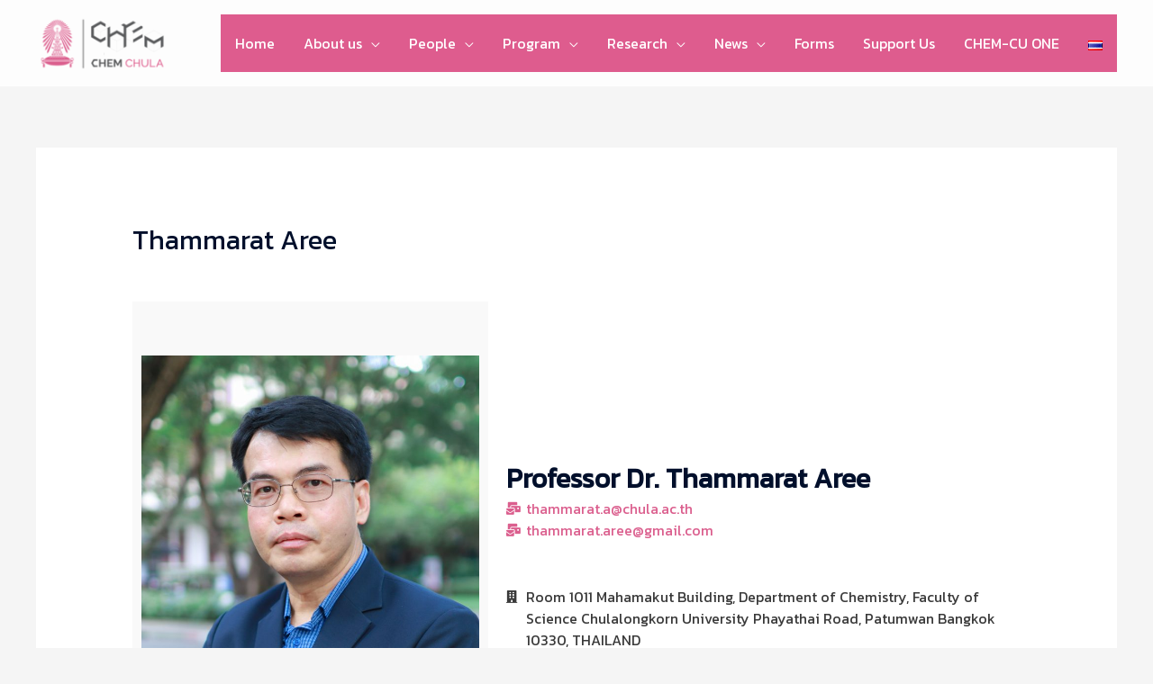

--- FILE ---
content_type: text/css
request_url: https://web.chemcu.org/wp-content/uploads/elementor/css/post-1084.css?ver=1725168090
body_size: 702
content:
.elementor-1084 .elementor-element.elementor-element-eaaf991{padding:40px 0px 40px 0px;}.elementor-1084 .elementor-element.elementor-element-d5efd57:not(.elementor-motion-effects-element-type-background) > .elementor-widget-wrap, .elementor-1084 .elementor-element.elementor-element-d5efd57 > .elementor-widget-wrap > .elementor-motion-effects-container > .elementor-motion-effects-layer{background-color:#F9F9F9;}.elementor-1084 .elementor-element.elementor-element-d5efd57 > .elementor-element-populated{transition:background 0.3s, border 0.3s, border-radius 0.3s, box-shadow 0.3s;padding:60px 10px 60px 10px;}.elementor-1084 .elementor-element.elementor-element-d5efd57 > .elementor-element-populated > .elementor-background-overlay{transition:background 0.3s, border-radius 0.3s, opacity 0.3s;}.elementor-bc-flex-widget .elementor-1084 .elementor-element.elementor-element-72405a5.elementor-column .elementor-widget-wrap{align-items:center;}.elementor-1084 .elementor-element.elementor-element-72405a5.elementor-column.elementor-element[data-element_type="column"] > .elementor-widget-wrap.elementor-element-populated{align-content:center;align-items:center;}.elementor-1084 .elementor-element.elementor-element-72405a5 > .elementor-widget-wrap > .elementor-widget:not(.elementor-widget__width-auto):not(.elementor-widget__width-initial):not(:last-child):not(.elementor-absolute){margin-bottom:0px;}.elementor-1084 .elementor-element.elementor-element-72405a5 > .elementor-element-populated{padding:0px 20px 0px 20px;}.elementor-1084 .elementor-element.elementor-element-fb753b2 .elementor-icon-list-icon i{transition:color 0.3s;}.elementor-1084 .elementor-element.elementor-element-fb753b2 .elementor-icon-list-icon svg{transition:fill 0.3s;}.elementor-1084 .elementor-element.elementor-element-fb753b2{--e-icon-list-icon-size:14px;--icon-vertical-offset:0px;}.elementor-1084 .elementor-element.elementor-element-fb753b2 .elementor-icon-list-text{transition:color 0.3s;}.elementor-1084 .elementor-element.elementor-element-a516a60{--spacer-size:50px;}.elementor-1084 .elementor-element.elementor-element-1418c6a .elementor-icon-list-icon i{transition:color 0.3s;}.elementor-1084 .elementor-element.elementor-element-1418c6a .elementor-icon-list-icon svg{transition:fill 0.3s;}.elementor-1084 .elementor-element.elementor-element-1418c6a{--e-icon-list-icon-size:14px;--icon-vertical-align:flex-start;--icon-vertical-offset:5px;}.elementor-1084 .elementor-element.elementor-element-1418c6a .elementor-icon-list-text{transition:color 0.3s;}.elementor-1084 .elementor-element.elementor-element-5d82885{--spacer-size:50px;}.elementor-1084 .elementor-element.elementor-element-39e7113{width:var( --container-widget-width, 99.673% );max-width:99.673%;--container-widget-width:99.673%;--container-widget-flex-grow:0;}.elementor-1084 .elementor-element.elementor-element-0f78a72:not(.elementor-motion-effects-element-type-background), .elementor-1084 .elementor-element.elementor-element-0f78a72 > .elementor-motion-effects-container > .elementor-motion-effects-layer{background-color:#F9F9F9;}.elementor-1084 .elementor-element.elementor-element-0f78a72{transition:background 0.3s, border 0.3s, border-radius 0.3s, box-shadow 0.3s;margin-top:0px;margin-bottom:0px;padding:40px 0px 0px 0px;}.elementor-1084 .elementor-element.elementor-element-0f78a72 > .elementor-background-overlay{transition:background 0.3s, border-radius 0.3s, opacity 0.3s;}.elementor-1084 .elementor-element.elementor-element-79a999f .elementor-icon-list-icon i{transition:color 0.3s;}.elementor-1084 .elementor-element.elementor-element-79a999f .elementor-icon-list-icon svg{transition:fill 0.3s;}.elementor-1084 .elementor-element.elementor-element-79a999f{--e-icon-list-icon-size:14px;--icon-vertical-offset:0px;}.elementor-1084 .elementor-element.elementor-element-79a999f .elementor-icon-list-text{transition:color 0.3s;}.elementor-1084 .elementor-element.elementor-element-4616502:not(.elementor-motion-effects-element-type-background), .elementor-1084 .elementor-element.elementor-element-4616502 > .elementor-motion-effects-container > .elementor-motion-effects-layer{background-color:#F9F9F9;}.elementor-1084 .elementor-element.elementor-element-4616502{transition:background 0.3s, border 0.3s, border-radius 0.3s, box-shadow 0.3s;margin-top:0px;margin-bottom:0px;padding:40px 0px 0px 0px;}.elementor-1084 .elementor-element.elementor-element-4616502 > .elementor-background-overlay{transition:background 0.3s, border-radius 0.3s, opacity 0.3s;}.elementor-1084 .elementor-element.elementor-element-fbd138a .elementor-icon-list-icon i{transition:color 0.3s;}.elementor-1084 .elementor-element.elementor-element-fbd138a .elementor-icon-list-icon svg{transition:fill 0.3s;}.elementor-1084 .elementor-element.elementor-element-fbd138a{--e-icon-list-icon-size:14px;--icon-vertical-align:flex-start;--icon-vertical-offset:5px;}.elementor-1084 .elementor-element.elementor-element-fbd138a .elementor-icon-list-text{transition:color 0.3s;}.elementor-1084 .elementor-element.elementor-element-ed5f776:not(.elementor-motion-effects-element-type-background), .elementor-1084 .elementor-element.elementor-element-ed5f776 > .elementor-motion-effects-container > .elementor-motion-effects-layer{background-color:#F9F9F9;}.elementor-1084 .elementor-element.elementor-element-ed5f776{transition:background 0.3s, border 0.3s, border-radius 0.3s, box-shadow 0.3s;margin-top:0px;margin-bottom:0px;padding:40px 0px 0px 0px;}.elementor-1084 .elementor-element.elementor-element-ed5f776 > .elementor-background-overlay{transition:background 0.3s, border-radius 0.3s, opacity 0.3s;}.elementor-1084 .elementor-element.elementor-element-86a6bb2 .elementor-icon-list-icon i{transition:color 0.3s;}.elementor-1084 .elementor-element.elementor-element-86a6bb2 .elementor-icon-list-icon svg{transition:fill 0.3s;}.elementor-1084 .elementor-element.elementor-element-86a6bb2{--e-icon-list-icon-size:14px;--icon-vertical-offset:0px;}.elementor-1084 .elementor-element.elementor-element-86a6bb2 .elementor-icon-list-text{transition:color 0.3s;}.elementor-1084 .elementor-element.elementor-element-46232ba:not(.elementor-motion-effects-element-type-background), .elementor-1084 .elementor-element.elementor-element-46232ba > .elementor-motion-effects-container > .elementor-motion-effects-layer{background-color:#F9F9F9;}.elementor-1084 .elementor-element.elementor-element-46232ba{transition:background 0.3s, border 0.3s, border-radius 0.3s, box-shadow 0.3s;margin-top:0px;margin-bottom:0px;padding:40px 0px 0px 0px;}.elementor-1084 .elementor-element.elementor-element-46232ba > .elementor-background-overlay{transition:background 0.3s, border-radius 0.3s, opacity 0.3s;}.elementor-1084 .elementor-element.elementor-element-9383b04 .elementor-icon-list-icon i{transition:color 0.3s;}.elementor-1084 .elementor-element.elementor-element-9383b04 .elementor-icon-list-icon svg{transition:fill 0.3s;}.elementor-1084 .elementor-element.elementor-element-9383b04{--e-icon-list-icon-size:14px;--icon-vertical-align:flex-start;--icon-vertical-offset:5px;}.elementor-1084 .elementor-element.elementor-element-9383b04 .elementor-icon-list-text{transition:color 0.3s;}.elementor-1084 .elementor-element.elementor-element-010f62d:not(.elementor-motion-effects-element-type-background), .elementor-1084 .elementor-element.elementor-element-010f62d > .elementor-motion-effects-container > .elementor-motion-effects-layer{background-color:#F9F9F9;}.elementor-1084 .elementor-element.elementor-element-010f62d{transition:background 0.3s, border 0.3s, border-radius 0.3s, box-shadow 0.3s;margin-top:0px;margin-bottom:0px;padding:40px 0px 0px 0px;}.elementor-1084 .elementor-element.elementor-element-010f62d > .elementor-background-overlay{transition:background 0.3s, border-radius 0.3s, opacity 0.3s;}.elementor-1084 .elementor-element.elementor-element-745608d .elementor-icon-list-icon i{transition:color 0.3s;}.elementor-1084 .elementor-element.elementor-element-745608d .elementor-icon-list-icon svg{transition:fill 0.3s;}.elementor-1084 .elementor-element.elementor-element-745608d{--e-icon-list-icon-size:14px;--icon-vertical-offset:0px;}.elementor-1084 .elementor-element.elementor-element-745608d .elementor-icon-list-text{transition:color 0.3s;}@media(min-width:768px){.elementor-1084 .elementor-element.elementor-element-d5efd57{width:40.021%;}.elementor-1084 .elementor-element.elementor-element-72405a5{width:59.99%;}}

--- FILE ---
content_type: text/css
request_url: https://web.chemcu.org/wp-content/uploads/elementor/css/post-5070.css?ver=1725127701
body_size: 44
content:
.elementor-5070 .elementor-element.elementor-element-c02ca87{transition:background 0.3s, border 0.3s, border-radius 0.3s, box-shadow 0.3s;padding:20px 20px 20px 20px;}.elementor-5070 .elementor-element.elementor-element-c02ca87 > .elementor-background-overlay{transition:background 0.3s, border-radius 0.3s, opacity 0.3s;}.elementor-5070 .elementor-element.elementor-element-7f27b00 .elementor-icon-list-icon i{transition:color 0.3s;}.elementor-5070 .elementor-element.elementor-element-7f27b00 .elementor-icon-list-icon svg{transition:fill 0.3s;}.elementor-5070 .elementor-element.elementor-element-7f27b00{--e-icon-list-icon-size:14px;--icon-vertical-offset:0px;}.elementor-5070 .elementor-element.elementor-element-7f27b00 .elementor-icon-list-text{transition:color 0.3s;}.elementor-5070 .elementor-element.elementor-element-02af451 .elementor-icon-list-icon i{transition:color 0.3s;}.elementor-5070 .elementor-element.elementor-element-02af451 .elementor-icon-list-icon svg{transition:fill 0.3s;}.elementor-5070 .elementor-element.elementor-element-02af451{--e-icon-list-icon-size:14px;--icon-vertical-offset:0px;}.elementor-5070 .elementor-element.elementor-element-02af451 .elementor-icon-list-text{transition:color 0.3s;}.elementor-5070 .elementor-element.elementor-element-4497276 .elementor-icon-list-icon i{transition:color 0.3s;}.elementor-5070 .elementor-element.elementor-element-4497276 .elementor-icon-list-icon svg{transition:fill 0.3s;}.elementor-5070 .elementor-element.elementor-element-4497276{--e-icon-list-icon-size:14px;--icon-vertical-offset:0px;}.elementor-5070 .elementor-element.elementor-element-4497276 .elementor-icon-list-text{transition:color 0.3s;}